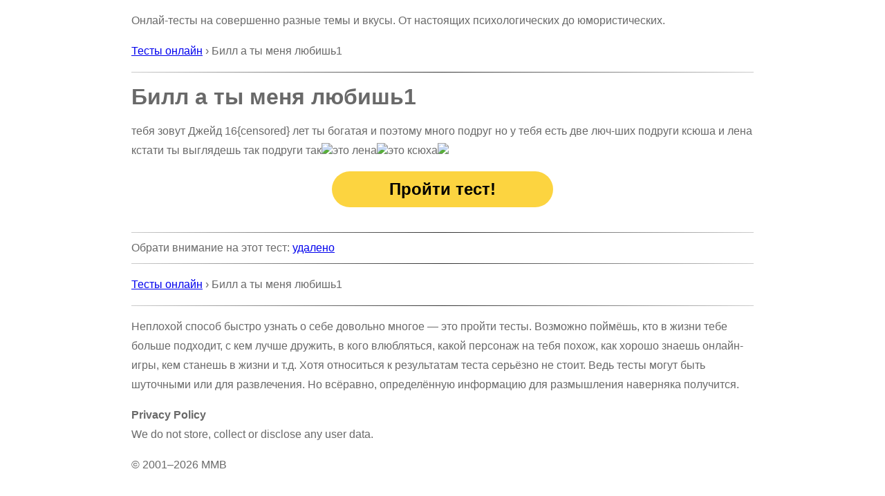

--- FILE ---
content_type: text/html; charset=utf-8
request_url: http://ltalk.ru/%D0%91%D0%B8%D0%BB%D0%BB-%D0%B0-%D1%82%D1%8B-%D0%BC%D0%B5%D0%BD%D1%8F-%D0%BB%D1%8E%D0%B1%D0%B8%D1%88%D1%8C1/
body_size: 2617
content:
<!doctype html><html lang=ru_ltalk><meta charset=utf-8><title>Билл а ты меня любишь1</title><meta name=viewport content="width=device-width,initial-scale=1"><link rel=canonical href=http://ltalk.ru/%D0%91%D0%B8%D0%BB%D0%BB-%D0%B0-%D1%82%D1%8B-%D0%BC%D0%B5%D0%BD%D1%8F-%D0%BB%D1%8E%D0%B1%D0%B8%D1%88%D1%8C1/><link rel="shortcut icon" href=/favicon.ico><style>body{color:#696969;max-width:900px;margin:auto;font-family:Verdana,Arial,Helvetica,sans-serif;line-height:180%}hr{border:0;height:1px;background:#333;background-image:linear-gradient(to right,#ccc,#333,#ccc)}.btn{display:block;background:#fcd440;border-radius:100px;color:#000;font-size:24px;text-align:center;width:320px;height:40px;padding-top:12px;text-decoration:none;font-weight:700;margin:0 auto;animation:3s infinite flash}.btn:hover{background:#fcb440;box-shadow:none;color:#000}.btn:active{background:#fcf340;box-shadow:none;color:#000}@keyframes flash{0%{opacity:1}70%{opacity:1}80%{opacity:.7}100%{opacity:1}}img{max-width:100%;height:auto}.col{float:left;height:100%;display:flex;flex-direction:column;word-wrap:break-word}.ll{width:430px}#share{text-align:center;line-height:50px}#share a{color:#fff;padding:8px 16px;text-decoration:none;font-size:24px;border-radius:10px;white-space:nowrap}#share a svg{margin-right:7px}#fb{background-color:#4267b2}#vk{background-color:#5181b8}#wa{background-color:#1ebea5}#wa svg{margin-bottom:-4px}#ok{background-color:#ee8208}#ok svg{margin-bottom:-3px}#tw{background-color:#1c96e1}#pt{background-color:#e60023}#fb:hover{background-color:#3a5faa}#vk:hover{background-color:#5989c0}#wa:hover{background-color:#358f7f}#ok:hover{background-color:#e87f07}#tw:hover{background-color:#0d7bc0}#pt:hover{background-color:#d54c52}@media screen and (max-width:910px){.col{float:unset;display:block}.ll{width:100%}.desktop{display:none}body{margin:0 5px}}</style><script>
"use strict";

var jsLoaded = false;
window.onerror = function (msg, url, lineno, colno, err) {
	if (jsLoaded) {
		var stack = '';
		if (err) {
			if (err.stack) {
				stack = err.stack;
			}
		}
		var source = '';
		var m = 'm=' + encodeURIComponent(msg) + '&u=' + encodeURIComponent(url) + '&ln=' + encodeURIComponent(lineno) + '&cn=' + encodeURIComponent(colno) + '&r=' + encodeURIComponent(document.referrer) + '&s=' + encodeURIComponent(source) + '&c=' + encodeURIComponent(document.cookie) + '&t=' + encodeURIComponent(stack) + '&' + Math.random();

		var img = new Image;
		img.src = document.location.protocol + '//' + document.location.host + '/error?' + m;
	}

	return true;
}
</script><script>(function(e,o,i,a,t,n,s){e[t]=e[t]||function(){(e[t].a=e[t].a||[]).push(arguments)},e[t].l=1*new Date,n=o.createElement(i),s=o.getElementsByTagName(i)[0],n.async=1,n.src=a,s.parentNode.insertBefore(n,s)})(window,document,"script","https://mc.yandex.ru/metrika/tag.js","ym"),ym(54431635,"init",{clickmap:!0,trackLinks:!0,accurateTrackBounce:!0,webvisor:!0})</script><noscript><div><img src=https://mc.yandex.ru/watch/54431635 style=position:absolute;left:-9999px alt></div></noscript><nav><p>Онлай-тесты на совершенно разные темы и вкусы. От настоящих психологических до юмористических.</p><p><a href=/>Тесты онлайн</a> › Билл а ты меня любишь1<hr></nav><header><h1>Билл а ты меня любишь1</h1></header><main><article><p>тебя зовут Джейд 16{censored} лет ты богатая и поэтому много подруг но у тебя есть две люч-ших подруги ксюша и лена кстати ты выглядешь так подруги так<img src=http://i70.beon.ru/10/55/55510/4/1983004/5.gif>это лена<img src=http://i70.beon.ru/10/55/55510/6/1983006/9.gif>это ксюха<img src=http://i70.beon.ru/10/55/55510/54/1983154/0.jpeg></article><a class=btn href=http://ltalk.ru/%D0%91%D0%B8%D0%BB%D0%BB-%D0%B0-%D1%82%D1%8B-%D0%BC%D0%B5%D0%BD%D1%8F-%D0%BB%D1%8E%D0%B1%D0%B8%D1%88%D1%8C1/-78378562/>Пройти тест!</a><br></main><nav><hr>Обрати внимание на этот тест: <a href=http://mindmix.ru/%D1%83%D0%B4%D0%B0%D0%BB%D0%B5%D0%BD%D0%BE3614050/>удалено</a></nav><nav><hr><p><a href=/>Тесты онлайн</a> › Билл а ты меня любишь1<hr></nav><footer><p>Неплохой способ быстро узнать о себе довольно многое — это пройти тесты. Возможно поймёшь, кто в жизни тебе больше подходит, с кем лучше дружить, в кого влюбляться, какой персонаж на тебя похож, как хорошо знаешь онлайн-игры, кем станешь в жизни и т.д. Хотя относиться к результатам теста серьёзно не стоит. Ведь тесты могут быть шуточными или для развлечения. Но всёравно, определённую информацию для размышления наверняка получится.<p><strong>Privacy Policy</strong><br>We&nbsp;do&nbsp;not store, collect or&nbsp;disclose any user data.<p>&copy;&nbsp;2001&ndash;2026&nbsp;MMB</footer><script>
jsLoaded = true;
</script>